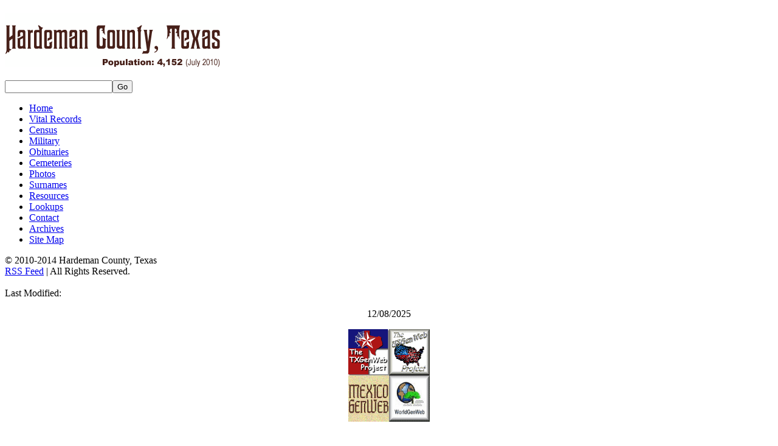

--- FILE ---
content_type: text/html; charset=UTF-8
request_url: http://hardemantx.com/podrovitz-steve/
body_size: 4889
content:
<!DOCTYPE html PUBLIC "-//W3C//DTD XHTML 1.0 Transitional//EN" "http://www.w3.org/TR/xhtml1/DTD/xhtml1-transitional.dtd">
<html xmlns="http://www.w3.org/1999/xhtml" lang="en-US">
<head profile="http://gmpg.org/xfn/11">
<meta http-equiv="Content-Type" content="text/html; charset=UTF-8" />
<title>
Hardeman County, Texas</title>
<link href="/wp-content/themes/hardeman/style.css" />
</style>
<link rel="pingback" href="http://hardemantx.com/xmlrpc.php" />
	<link rel='dns-prefetch' href='//s.w.org' />
<link rel="alternate" type="application/rss+xml" title="Hardeman County, Texas &raquo; Feed" href="http://hardemantx.com/feed/" />
<link rel="alternate" type="application/rss+xml" title="Hardeman County, Texas &raquo; Comments Feed" href="http://hardemantx.com/comments/feed/" />
<link rel="alternate" type="application/rss+xml" title="Hardeman County, Texas &raquo; PODROVITZ, Steve: 1905 &#8211; 1972 Comments Feed" href="http://hardemantx.com/podrovitz-steve/feed/" />
		<script type="text/javascript">
			window._wpemojiSettings = {"baseUrl":"https:\/\/s.w.org\/images\/core\/emoji\/12.0.0-1\/72x72\/","ext":".png","svgUrl":"https:\/\/s.w.org\/images\/core\/emoji\/12.0.0-1\/svg\/","svgExt":".svg","source":{"concatemoji":"http:\/\/hardemantx.com\/wp-includes\/js\/wp-emoji-release.min.js?ver=5.4.18"}};
			/*! This file is auto-generated */
			!function(e,a,t){var n,r,o,i=a.createElement("canvas"),p=i.getContext&&i.getContext("2d");function s(e,t){var a=String.fromCharCode;p.clearRect(0,0,i.width,i.height),p.fillText(a.apply(this,e),0,0);e=i.toDataURL();return p.clearRect(0,0,i.width,i.height),p.fillText(a.apply(this,t),0,0),e===i.toDataURL()}function c(e){var t=a.createElement("script");t.src=e,t.defer=t.type="text/javascript",a.getElementsByTagName("head")[0].appendChild(t)}for(o=Array("flag","emoji"),t.supports={everything:!0,everythingExceptFlag:!0},r=0;r<o.length;r++)t.supports[o[r]]=function(e){if(!p||!p.fillText)return!1;switch(p.textBaseline="top",p.font="600 32px Arial",e){case"flag":return s([127987,65039,8205,9895,65039],[127987,65039,8203,9895,65039])?!1:!s([55356,56826,55356,56819],[55356,56826,8203,55356,56819])&&!s([55356,57332,56128,56423,56128,56418,56128,56421,56128,56430,56128,56423,56128,56447],[55356,57332,8203,56128,56423,8203,56128,56418,8203,56128,56421,8203,56128,56430,8203,56128,56423,8203,56128,56447]);case"emoji":return!s([55357,56424,55356,57342,8205,55358,56605,8205,55357,56424,55356,57340],[55357,56424,55356,57342,8203,55358,56605,8203,55357,56424,55356,57340])}return!1}(o[r]),t.supports.everything=t.supports.everything&&t.supports[o[r]],"flag"!==o[r]&&(t.supports.everythingExceptFlag=t.supports.everythingExceptFlag&&t.supports[o[r]]);t.supports.everythingExceptFlag=t.supports.everythingExceptFlag&&!t.supports.flag,t.DOMReady=!1,t.readyCallback=function(){t.DOMReady=!0},t.supports.everything||(n=function(){t.readyCallback()},a.addEventListener?(a.addEventListener("DOMContentLoaded",n,!1),e.addEventListener("load",n,!1)):(e.attachEvent("onload",n),a.attachEvent("onreadystatechange",function(){"complete"===a.readyState&&t.readyCallback()})),(n=t.source||{}).concatemoji?c(n.concatemoji):n.wpemoji&&n.twemoji&&(c(n.twemoji),c(n.wpemoji)))}(window,document,window._wpemojiSettings);
		</script>
		<style type="text/css">
img.wp-smiley,
img.emoji {
	display: inline !important;
	border: none !important;
	box-shadow: none !important;
	height: 1em !important;
	width: 1em !important;
	margin: 0 .07em !important;
	vertical-align: -0.1em !important;
	background: none !important;
	padding: 0 !important;
}
</style>
	<link rel='stylesheet' id='fancybox_css-css'  href='http://hardemantx.com/wp-content/themes/hardeman/js/fancybox/jquery.fancybox-1.3.4.css?ver=5.4.18' type='text/css' media='screen' />
<link rel='stylesheet' id='wp-block-library-css'  href='http://hardemantx.com/wp-includes/css/dist/block-library/style.min.css?ver=5.4.18' type='text/css' media='all' />
<link rel='stylesheet' id='contact-form-7-css'  href='http://hardemantx.com/wp-content/plugins/contact-form-7/includes/css/styles.css?ver=3.8.1' type='text/css' media='all' />
<link rel='stylesheet' id='prettyPhoto_stylesheet-css'  href='http://hardemantx.com/wp-content/plugins/wp-easy-gallery-pro/css/prettyPhoto.css?ver=5.4.18' type='text/css' media='all' />
<script type='text/javascript' src='http://hardemantx.com/wp-includes/js/jquery/jquery.js?ver=1.12.4-wp'></script>
<script type='text/javascript' src='http://hardemantx.com/wp-includes/js/jquery/jquery-migrate.min.js?ver=1.4.1'></script>
<script type='text/javascript' src='http://hardemantx.com/wp-content/plugins/wp-easy-gallery-pro/js/jquery.prettyPhoto.js?ver=5.4.18'></script>
<script type='text/javascript' src='http://hardemantx.com/wp-content/plugins/wp-easy-gallery-pro/js/EasyGalleryLoader.js?ver=5.4.18'></script>
<script type='text/javascript' src='http://hardemantx.com/wp-content/plugins/google-analyticator/external-tracking.min.js?ver=6.4.7.3'></script>
<link rel='https://api.w.org/' href='http://hardemantx.com/wp-json/' />
<link rel="EditURI" type="application/rsd+xml" title="RSD" href="http://hardemantx.com/xmlrpc.php?rsd" />
<link rel="wlwmanifest" type="application/wlwmanifest+xml" href="http://hardemantx.com/wp-includes/wlwmanifest.xml" /> 
<link rel='prev' title='GOLDEN, Charles Lavelle &#8220;Tuffy&#8221;: 1920 &#8211; 1997' href='http://hardemantx.com/golden-charles-lavelle-tuffy/' />
<link rel='next' title='PODROVITZ, Ola: 1911 &#8211; 1981' href='http://hardemantx.com/podrovitz-ola/' />
<meta name="generator" content="WordPress 5.4.18" />
<link rel="canonical" href="http://hardemantx.com/podrovitz-steve/" />
<link rel='shortlink' href='http://hardemantx.com/?p=1063' />
<link rel="alternate" type="application/json+oembed" href="http://hardemantx.com/wp-json/oembed/1.0/embed?url=http%3A%2F%2Fhardemantx.com%2Fpodrovitz-steve%2F" />
<link rel="alternate" type="text/xml+oembed" href="http://hardemantx.com/wp-json/oembed/1.0/embed?url=http%3A%2F%2Fhardemantx.com%2Fpodrovitz-steve%2F&#038;format=xml" />
<!-- Google Analytics Tracking by Google Analyticator 6.4.7.3: http://www.videousermanuals.com/google-analyticator/ -->
<script type="text/javascript">
                var analyticsFileTypes = [''];
                            var analyticsSnippet = 'enabled';
                var analyticsEventTracking = 'enabled';
            </script>
<script type="text/javascript">
	var _gaq = _gaq || [];
  
	_gaq.push(['_setAccount', 'UA-21156126-3']);
    _gaq.push(['_addDevId', 'i9k95']); // Google Analyticator App ID with Google
	_gaq.push(['_trackPageview']);

	(function() {
		var ga = document.createElement('script'); ga.type = 'text/javascript'; ga.async = true;
		                ga.src = ('https:' == document.location.protocol ? 'https://ssl' : 'http://www') + '.google-analytics.com/ga.js';
		                var s = document.getElementsByTagName('script')[0]; s.parentNode.insertBefore(ga, s);
	})();
</script>
    
</head>
<body>
<div id="container">
<div id="header">
  <div id="header-wrapper">
    <h1 id="blog-title"><a href="http://hardemantx.com" title="Home"> <img src="http://www.hardemantx.com/wp-content/themes/hardeman/images/name.gif" title="Hardeman County, Texas" alt="Population 4,152 (July 2010)" /> </a></h1>
  </div>
</div>
<div id="left-col">
  <div id="sidebar">
    <div id="search-2" class="widget widget_search"><form method="get" id="searchform" action="http://hardemantx.com/">
<div><input type="text" value="" name="s" id="s" /><input type="submit" id="searchsubmit" value="Go" /></div>
</form>
</div><div id="nav_menu-2" class="widget widget_nav_menu"><div class="menu-nav-container"><ul id="menu-nav" class="menu"><li id="menu-item-5" class="menu-item menu-item-type-custom menu-item-object-custom menu-item-5"><a href="http://www.hardemantx.com">Home</a></li>
<li id="menu-item-24" class="menu-item menu-item-type-post_type menu-item-object-page menu-item-24"><a href="http://hardemantx.com/vital-records/">Vital Records</a></li>
<li id="menu-item-32" class="menu-item menu-item-type-post_type menu-item-object-page menu-item-32"><a href="http://hardemantx.com/census/">Census</a></li>
<li id="menu-item-30" class="menu-item menu-item-type-post_type menu-item-object-page menu-item-30"><a href="http://hardemantx.com/military/">Military</a></li>
<li id="menu-item-26" class="menu-item menu-item-type-post_type menu-item-object-page menu-item-26"><a href="http://hardemantx.com/obituaries/">Obituaries</a></li>
<li id="menu-item-25" class="menu-item menu-item-type-post_type menu-item-object-page menu-item-25"><a href="http://hardemantx.com/cemeteries/">Cemeteries</a></li>
<li id="menu-item-964" class="menu-item menu-item-type-post_type menu-item-object-page menu-item-964"><a href="http://hardemantx.com/photos/">Photos</a></li>
<li id="menu-item-27" class="menu-item menu-item-type-post_type menu-item-object-page menu-item-27"><a href="http://hardemantx.com/surnames/">Surnames</a></li>
<li id="menu-item-28" class="menu-item menu-item-type-post_type menu-item-object-page menu-item-28"><a href="http://hardemantx.com/resources/">Resources</a></li>
<li id="menu-item-31" class="menu-item menu-item-type-post_type menu-item-object-page menu-item-31"><a href="http://hardemantx.com/lookups/">Lookups</a></li>
<li id="menu-item-35" class="menu-item menu-item-type-post_type menu-item-object-page menu-item-35"><a href="http://hardemantx.com/contact/">Contact</a></li>
<li id="menu-item-36" class="menu-item menu-item-type-custom menu-item-object-custom menu-item-36"><a href="http://www.usgwarchives.net/tx/hardeman/hardetoc.htm">Archives</a></li>
<li id="menu-item-626" class="menu-item menu-item-type-post_type menu-item-object-page menu-item-626"><a href="http://hardemantx.com/site-map/">Site Map</a></li>
</ul></div></div>  </div>
 
<div id="footer">
  <p>&copy; 2010-2014
    Hardeman County, Texas    <br/>
    <a href="http://hardemantx.com/feed/">RSS Feed</a> | All Rights Reserved. <br/>
    <script language = "javascript" type="text/css">
  <!--
  var contact = "E-mail Kimm Antell"
  var email = "kantell13"
  var emailHost = "yahoo.com"
  document.write("<a href=" + "mail" + "to:" + email + "@" + emailHost+ ">" + contact + "</a>")
  //-->
</script>    <br/>
    Last Modified:
    <script language="javascript" type="text/javascript"> 
<!-- Javascripts resource by Hypergurl!! http://www.hypergurl.com --> 
<!-- hide script begin 
var m = "" + document.lastModified; 
var p = m.length-8; document.writeln("<cen" + "ter>"); 
document.write(m.substring(p, 0)); document.writeln("</cen" + "ter>"); 
// End --> </script>   </p>
  <p align="center"><a href="http://www.txgenweb.org/" target="_blank"><img src="/wp-content/themes/hardeman/images/txgw04.gif" alt="TXGenWeb" width="67" height="76" border="0" /></a><a href="http://www.usgenweb.org" target="_blank"><img src="/wp-content/themes/hardeman/images/usgws-3.gif" alt="USGenWeb" width="67" height="76" border="0" /></a><br/>
    <a href="http://www.worldgenweb.org/~mexwgw/" target="_blank"><img src="/wp-content/themes/hardeman/images/MexGenWeb.jpg" alt="MexicoGenWeb" width="67" height="76" border="0" /></a><a href="http://www.worldgenweb.org/" target="_blank"><img src="/wp-content/themes/hardeman/images/worldgenweb.gif" alt="WorldGenWeb" width="67" height="76" border="0" /></a></p>
  <br/>
  <p align="center"><a href="http://www.usgwarchives.net/tx/hardeman/hardetoc.htm" title="Hardeman County Texas Genealogy">Hardeman County, TX Archives</a><br/>
    <a href="http://www.txgenweb.org/tx/allcc.htm" title="Texas Genealogy Records" target="_blank">List of All Texas Counties</a></p>
<p align="center"><a href="http://txgenweb.org/tx/surfing/txgenweb2/COM-form.html" target="_blank">Nominate this Site for<br>
  County of the Month</a></p>
  <!-- end #footer -->
<br/>
<br/>
</div>
</div>
<div id="mainContent">



	<div id="right-col">
		<div id="post-1063" class="post-1063 post type-post status-publish format-standard hentry category-obituaries">
<h1 class="posttitle">
  PODROVITZ, Steve: 1905 &#8211; 1972</h1>
<div class="entry">
  <p>Name of Deceased: Steve Podrovitz<br />
Date of Birth: 03 Oct 1905<br />
Place of Birth: Prague, Yugoslavia<br />
Date of Death: 25 Aug 1972<br />
Place of Death: Quanah, Hardeman, Texas<br />
Date of Burial: unknown<br />
Place of Burial: Quanah Memorial Park, Quanah, Hardeman, Texas</p>
<p>Name of Funeral Home: Knowles<br />
Funeral Home Location of Funeral Home: Quanah, Texas<br />
Date of Funeral: 28 Aug 1972<br />
Time of Funeral: 10 a.m.<br />
Officiator: Father Wilfred M. Defever</p>
<p>Relationship to Hardeman County: lived in Quanah, Texas</p>
<p>Publication: unknown<br />
Publication Date: unknown<br />
Obituary: Podrovitz Rites Here</p>
<p>Mr. Steve Podrovitz of 200 Shaw St. in Quanah, owner of Steve&#8217;s Boot Shop and a shoe cobbler, died at 7:115 p.m. Friday, August 25 in the Quanah hospital after a lengthy illness.</p>
<p>Services were held Monday August 28 at 10 a.m. in St. Mary&#8217;s Catholic Church with Father Wilfred M. Defever, pastor, officiating. Burial was in Quanah Memorial Park under the direction of Knowles Funeral Home.</p>
<p>Mr. Podrovitz was born in Prague, Yugoslavia Oct. 3, 1905 and came to Hardeman County from Milwaukee, Wis. in 1929. He was married Oct 1, 1933 to Miss Ola Slaton in Childress.</p>
<p>Survivors included the wife, Ola of Quanah; three daughters, Mrs. Wayne Spradlin, Pueblo, Colo.; Mrs. Frank Ritchie, Quanah; and Mrs. Floyd Belcher, Amarillo; three sons, Steve Thomas, St. Louis, Mo.; Johnny Ray, Boys Ranch, Texas; and George Wayne, Eldorado; one brother, George Podrovitz, Willard, Wis.; three sisters, Mrs. Marie Farrell and Mrs. Ann Roberson both of Milwaukee, Wis.; and Mrs. Catherine Plautz, Willard, Wis.; eleven grandchildren and one great grandchild.</p>
<p>Pallbearers were J.D. Pritchard, Lonnie Pritchard, Tom Lewis, Carter Spradlin, Joe Ritchie, and Lowell Slaton.</p>
<p>Submitted by Jeannette Mastrovich <jmastrovich @ yahoo.com></p>
</div>
</div>	</div>
<div class="clear"></div>
<!-- end #mainContent -->
</div>
<br class="clearfloat" />
<script type='text/javascript' src='http://hardemantx.com/wp-content/themes/hardeman/js/menuslide.js?ver=1.0'></script>
<script type='text/javascript' src='http://hardemantx.com/wp-content/themes/hardeman/js/togglewidgets.js?ver=1.0'></script>
<script type='text/javascript' src='http://hardemantx.com/wp-content/themes/hardeman/js/fancybox/jquery.fancybox-1.3.4.js?ver=1.3.4'></script>
<script type='text/javascript' src='http://hardemantx.com/wp-content/themes/hardeman/js/fancybox_settings.js?ver=1.0'></script>
<script type='text/javascript' src='http://hardemantx.com/wp-content/plugins/contact-form-7/includes/js/jquery.form.min.js?ver=3.50.0-2014.02.05'></script>
<script type='text/javascript'>
/* <![CDATA[ */
var _wpcf7 = {"loaderUrl":"http:\/\/hardemantx.com\/wp-content\/plugins\/contact-form-7\/images\/ajax-loader.gif","sending":"Sending ..."};
/* ]]> */
</script>
<script type='text/javascript' src='http://hardemantx.com/wp-content/plugins/contact-form-7/includes/js/scripts.js?ver=3.8.1'></script>
<script type='text/javascript' src='http://hardemantx.com/wp-includes/js/wp-embed.min.js?ver=5.4.18'></script>
</div>
</body></html>

--- FILE ---
content_type: text/javascript
request_url: http://hardemantx.com/wp-content/themes/hardeman/js/togglewidgets.js?ver=1.0
body_size: 219
content:
var $q = jQuery.noConflict();
function toggleWidgets() {

	$q(document).ready(function() {

	// Slider for Widgets
	$q('#sidebar h3.widgettitle').addClass('plus');
	
	$q('#sidebar h3.widgettitle').click(function($) {
		$j(this).toggleClass('plus').toggleClass('minus').next().slideToggle(180);
	});	
});

}

$q(document).ready(function() {
	toggleWidgets();
});


--- FILE ---
content_type: text/javascript
request_url: http://hardemantx.com/wp-content/themes/hardeman/js/menuslide.js?ver=1.0
body_size: 483
content:
var $j = jQuery.noConflict();
function menuSlide() {
	// Handling Menu Children
	$j(document).ready(function(){

	$j("ul.children, ul.sub-menu").parent().addClass("dropdown"); //Adds a class to the elements that have a sub-menu

	$j("#menu li.dropdown").hover(function() { //When the mouse hovers over a main menu
			$j(this).addClass("subhover"); //Indicate that this item will be hover overed
		}, function(){	//On Hover Out
			$j(this).removeClass("subhover"); //On hover out, remove class "subhover"

		}).hover(function() {
			//Following events are applied to the sub-menu, children items (moving children up and down)
		$j(this).parent().find(".subhover ul.children, .subhover ul.sub-menu").slideDown('fast').show(); //Drop down the subnav when the mouse is over a specific element

		$j(this).parent().hover(function() {
		}, function(){
			$j(this).parent().find("ul.children, ul.sub-menu").slideUp('slow'); //When the mouse hovers out of the subnav, move it back up
		});

	});

});
}

$j(document).ready(function() {
	menuSlide();
});


--- FILE ---
content_type: text/javascript
request_url: http://hardemantx.com/wp-content/themes/hardeman/js/fancybox_settings.js?ver=1.0
body_size: 276
content:
	var $fancybox = jQuery.noConflict();
	
	$fancybox(document).ready(function() {
	
			
		$fancybox(".gallery a").attr('rel', function() {
			return $fancybox(".gallery").attr('id') + '-fancybox-gallery'
		}).fancybox({
		/* You can change these Settings. For their options, visit: http://fancybox.net/api */
			'transitionIn' : 'fade',
			'transitionOut' : 'fade',
			'speedIn' : 500,
			'speedOut' : 250,
			'titlePosition' : 'over'
		});	
	});
